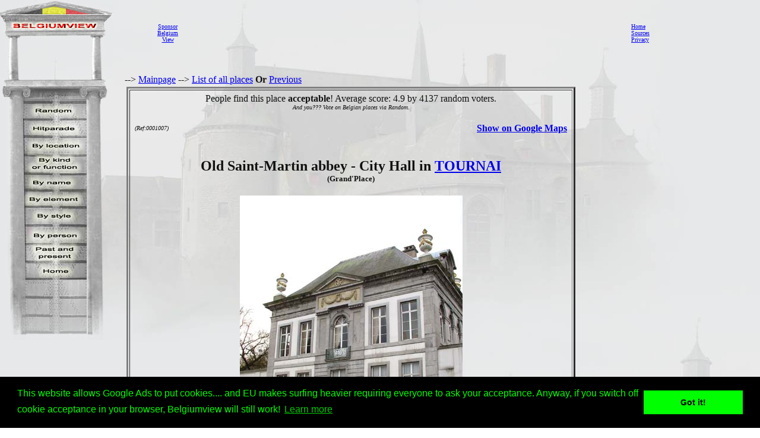

--- FILE ---
content_type: text/html; charset=utf-8
request_url: https://www.google.com/recaptcha/api2/aframe
body_size: 267
content:
<!DOCTYPE HTML><html><head><meta http-equiv="content-type" content="text/html; charset=UTF-8"></head><body><script nonce="7KAql-eosELZ3_KgNSS1Xg">/** Anti-fraud and anti-abuse applications only. See google.com/recaptcha */ try{var clients={'sodar':'https://pagead2.googlesyndication.com/pagead/sodar?'};window.addEventListener("message",function(a){try{if(a.source===window.parent){var b=JSON.parse(a.data);var c=clients[b['id']];if(c){var d=document.createElement('img');d.src=c+b['params']+'&rc='+(localStorage.getItem("rc::a")?sessionStorage.getItem("rc::b"):"");window.document.body.appendChild(d);sessionStorage.setItem("rc::e",parseInt(sessionStorage.getItem("rc::e")||0)+1);localStorage.setItem("rc::h",'1769900601240');}}}catch(b){}});window.parent.postMessage("_grecaptcha_ready", "*");}catch(b){}</script></body></html>